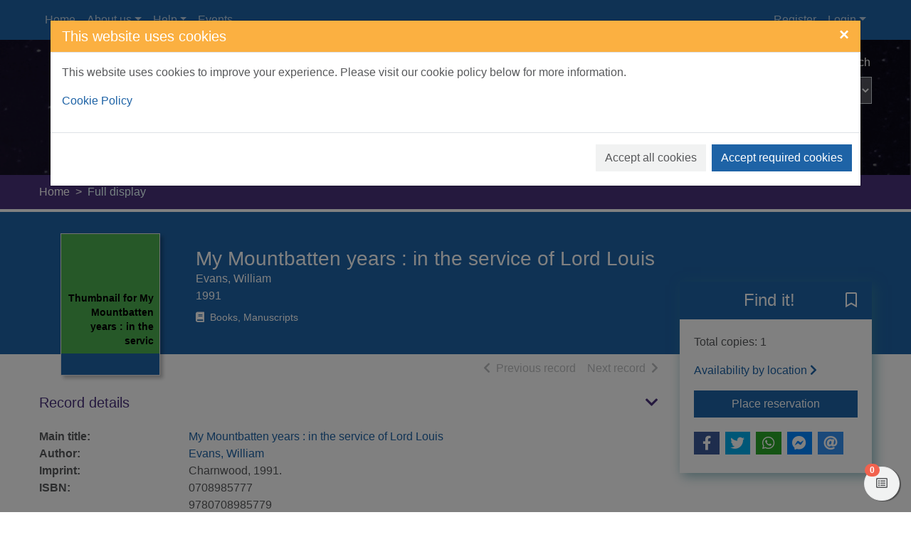

--- FILE ---
content_type: text/html; charset=UTF-8
request_url: https://southlanarkshire.spydus.co.uk/cgi-bin/spydus.exe/ENQ/WPAC/BIBENQ?SETLVL=&BRN=453148
body_size: 59958
content:
<!DOCTYPE html>
<html lang="en" xmlns="http://www.w3.org/1999/xhtml" xmlns:x="http://www.w3.org/1999/xhtml" xmlns:msxsl="urn:schemas-microsoft-com:xslt" xmlns:civica="http://www.civica.com"><head prefix="og: http://ogp.me/ns# books: http://ogp.me/ns/books#" data-cookie="1"><meta charset="utf-8" /><meta http-equiv="x-ua-compatible" content="ie=edge" /><title>My Mountbatten years : in the service of Lord Louis | South Lanarkshire Libraries</title><meta name="viewport" content="width=device-width, initial-scale=1, shrink-to-fit=no" /><meta name="description" content="My Mountbatten years : in the service of Lord LouisEvans, William1991" /><meta property="og:description" content="My Mountbatten years : in the service of Lord LouisEvans, William1991" /><meta name="robots" content="index, follow" /><link rel="canonical" href="https://southlanarkshire.spydus.co.uk/cgi-bin/spydus.exe/ENQ/WPAC/BIBENQ?SETLVL=&amp;BRN=453148" /><meta property="og:url" content="https://southlanarkshire.spydus.co.uk/cgi-bin/spydus.exe/ENQ/WPAC/BIBENQ?SETLVL=&amp;BRN=453148" /><meta property="og:image" content="https://southlanarkshire.spydus.co.uk/docs/WPAC/images/SLLC LOGO WHITE.png" /><link rel="apple-touch-icon" sizes="57x57" href="/favicon/apple-touch-icon-57x57.png" /><link rel="apple-touch-icon" sizes="60x60" href="/favicon/apple-touch-icon-60x60.png" /><link rel="apple-touch-icon" sizes="72x72" href="/favicon/apple-touch-icon-72x72.png" /><link rel="apple-touch-icon" sizes="76x76" href="/favicon/apple-touch-icon-76x76.png" /><link rel="apple-touch-icon" sizes="114x114" href="/favicon/apple-touch-icon-114x114.png" /><link rel="apple-touch-icon" sizes="120x120" href="/favicon/apple-touch-icon-120x120.png" /><link rel="apple-touch-icon" sizes="144x144" href="/favicon/apple-touch-icon-144x144.png" /><link rel="apple-touch-icon" sizes="152x152" href="/favicon/apple-touch-icon-152x152.png" /><link rel="apple-touch-icon" sizes="180x180" href="/favicon/apple-touch-icon-180x180.png" /><link rel="icon" type="image/png" href="/favicon/favicon-32x32.png" sizes="32x32" /><link rel="icon" type="image/png" href="/favicon/favicon-96x96.png" sizes="96x96" /><link rel="icon" type="image/png" href="/favicon/favicon-16x16.png" sizes="16x16" /><link rel="icon" type="image/png" href="/favicon/android-chrome-192x192.png" sizes="192x192" /><link rel="manifest" href="/favicon/manifest.json" /><meta name="msapplication-TileColor" content="#195959" /><meta name="msapplication-TileImage" content="/favicon/mstile-144x144.png" /><meta name="theme-color" content="#ffffff" /><meta property="og:site_name" content="South Lanarkshire Libraries" /><meta property="og:locale" content="en-AU" /><meta property="og:title" content="My Mountbatten years : in the service of Lord Louis" /><meta property="og:type" content="books.book" /><meta property="books:isbn" content="07089857779780708985779" /><script src="/docs/WPAC/js/modernizr-spydus.js"></script><link href="/docs/WPAC/css/bootstrap.min.css" rel="stylesheet" /><link href="/docs/WPAC/css/kendo.default-main.min.css" rel="stylesheet" /><link href="/docs/WPAC/css/spydus.css" rel="stylesheet" /><link href="/docs/WPAC/fontawesome-pro-5.15.4-web/css/all.min.css" rel="stylesheet" /><link href="/docs/WPAC/fontawesome-pro-5.15.4-web/css/v4-shims.min.css" rel="stylesheet" /><link href="/docs/WPAC/css/jssocials.css" rel="stylesheet" /><link href="/docs/WPAC/css/jssocials-theme-flat.css" rel="stylesheet" /><script src="/docs/WPAC/js/timeout.js"></script><script defer="defer">
                setupTimeout(1200, 20, '/cgi-bin/spydus.exe/MSGTRN/WPAC/TIMEOUT');
              </script><script async="true" src="https://www.googletagmanager.com/gtag/js?id=G-XR9VD1Q8VT"></script><script>
        var allowGA = false;
        var cookieVal = GetCookie("consentSettings" + getCookieLocationPort());
        if (cookieVal == 'ALL')
          allowGA = true;

        if (allowGA) {
          window.dataLayer = window.dataLayer || [];
          function gtag(){dataLayer.push(arguments);}
          gtag('js', new Date());
          gtag('config', 'G-XR9VD1Q8VT');
        }
      </script><style type="text/css">
      body {
        background-color: rgba(255,255,255,1);
        color: rgba(88,89,91,1);
      }

      a {
        color: rgba(30, 99, 166, 1);
        text-decoration: none;
        font-weight: 400;
      }

        a:hover {
          color: rgba(30, 99, 166, 1);
          text-decoration: underline;
        }

      .container {
        max-width: 1200px;
      }

      h1, .h1 {
        font-size: 1.75rem;
      }

      h2, .h2 {
        font-size: 1.5rem;
      }

      h3, .h3 {
        font-size: 1.375rem;
      }

      h4, .h4 {
        font-size: 1.25rem;
      }

      h5, .h5 {
        font-size: 1.125rem;
      }

      header {
        
            background-image: url('/docs/wpac/images/Spydus active-e-1400x1050.gif');
          
      }

        header:before {
          background-color: rgba(0, 0, 0, 0.55);
        }

      #header-main {
        height: 190px;
        padding-top: 20px;
      }

      @media (min-width: 768px) {
        #header-main.header-large {
          height: 190px;
          padding-top: 20px;
        }
      }

      .header-logo img {
        width: 180px;
      }

      .navbar,
      #skiptocontent {
        background-color: rgba(30, 99, 166, 1);
      }

      .navbar-brand img {
        width: 40px;
        height: 33px;
      }

      .navbar-nav .nav-link {
        color: rgba(255,255,255,.7);
        text-decoration: none;
        font-weight: 400;
      }

      .navbar-nav .nav-link:hover,
      #skiptocontent a {
        color: rgba(255,255,255,1);
        text-decoration: none;
      }

      #header-search-advanced {
        color: rgba(255, 255, 255, 1);
        text-decoration: none;
        font-weight: 400;
      }

        #header-search-advanced:hover {
          color: rgba(255, 255, 255, 1);
          text-decoration: underline;
        }

      #header-search input {
        background-color: rgba(0, 0, 0, 0.13);
        color: rgba(255, 255, 255, 1);
        border-bottom-color: rgba(255, 255, 255, 1);
      }

        #header-search input::placeholder {
          color: rgba(255, 255, 255, 0.7);
        }

      #header-search button {
        background-color: transparent;
        color: rgba(255,255,255,1);
        border-bottom-color: rgba(255,255,255,1);
      }

      #header-search select {
        background-color: rgba(255,255,255,.3);
        color: rgba(255, 255, 255, 1);
      }

        #header-search select option,
        #header-search select optgroup {
          color: rgba(88,89,91,1);
      }

      ul.autocompleter-choices li.autocompleter-selected {
        background-color: rgba(241,98,78,1);
        color: rgba(255,255,255,1);
      }

      .navbar-login {
        background-color: rgba(241,242,242,1);
      }

      @media (min-width: 992px) {
        .navbar-login {
          min-width: 350px;
        }
      }

      footer {
        background-color: rgba(74, 50, 124, 1);
        color: rgba(255,255,255,1);
        padding-top: 50px;
        padding-bottom: 50px;
      }

      footer a {
        color: rgba(255,255,255,1);
        text-decoration: none;
        font-weight: 400;
      }

        footer a:hover {
          color: rgba(255,255,255,1);
          text-decoration: underline;
      }

      #mylist-floating a {
        color: rgba(88,89,91,1);
      }

      .search-result-header h1 {
        font-size: 1.25rem;
      }

      @media (min-width: 768px) {
        .search-result-header h1 {
          font-size: 1.75rem;
        }
      }

      .main-content-header {
        color: rgba(30, 99, 166, 1);
      }

      .result-header-options {
        background-color: rgba(241,242,242,1);
      }

      .prvnxt {
        color: rgba(187,189,191,1);
      }

      #breadcrumbs {
        background-color: rgba(74, 50, 124, 1);
      }

        #breadcrumbs a {
          color: rgba(255,255,255,1);
          text-decoration: none;
          font-weight: 400;
        }

          #breadcrumbs a:hover {
            color: rgba(255,255,255,1);
            text-decoration: underline;
          }

      .breadcrumb-item + .breadcrumb-item:before {
        content: ">";
        color: rgba(255,255,255,1);
      }

      .breadcrumb-item.active {
        color: rgba(232,255,255,1);
      }

      .btn-primary {
        color: rgba(255,255,255,1);
        background-color: rgba(30, 99, 166, 1);
        border-color: rgba(30, 99, 166, 1);
      }
      
        .btn-primary:hover,
        .btn-primary:focus,
        .btn-primary.focus,
        .btn-primary:active,
        .btn-primary.active,
        .btn-primary:disabled,
        .btn-primary.disabled,
        .show > .btn-primary.dropdown-toggle {
          color: rgba(255,255,255,1);
          background-color: rgba(30, 99, 166, 1) !important;
          border-color: rgba(30, 99, 166, 1) !important;
        }
        
      .btn-outline-primary {
        color: rgba(30, 99, 166, 1);
        border-color: rgba(30, 99, 166, 1);
      }

        .btn-outline-primary:hover,
        .btn-outline-primary:focus,
        .btn-outline-primary.focus,
        .btn-outline-primary:active,
        .btn-outline-primary.active {
          color: rgba(255,255,255,1);
          background-color: rgba(30, 99, 166, 1) !important;
          border-color: rgba(30, 99, 166, 1) !important;
        }

      .btn-secondary {
        background-color: rgba(241,242,242,1);
        border-color: rgba(241,242,242,1);
        color: rgba(88,89,91,1);
      }

        .btn-secondary:hover,
        .btn-secondary:active,
        .btn-secondary.active,
        .show &gt; .btn-secondary.dropdown-toggle {
          background-color: rgba(230,231,232,1);
          border-color: rgba(187,189,191,1);
          color: rgba(88,89,91,1);
        }

      .alert-info {
        color: rgba(12,84,96,1);
        background-color: rgba(197,230,218,1);
        border-color: rgba(139,206,182,1);
      }

        .alert-info a {
          color: rgba(6,44,51,1);
        }

      .alert-update {
        color: rgba(0,0,0,1);
        background-color: rgba(253,245,244,1);
        border-color: rgba(232,159,147,1);
      }

      .alert-warning {
        color: rgba(133,100,4,1);
        background-color: rgba(255,243,205,1);
        border-color: rgba(255,238,186,1);
      }

        .alert-warning a {
          color: rgba(83,63,3,1);
        }

      .alert-danger {
        color: rgba(114,28,36,1);
        background-color: rgba(248,215,218,1);
        border-color: rgba(245,198,203,1);
      }

        .alert-danger a {
          color: rgba(73,18,23,1);
        }

      .alert-success {
        color: rgba(21,87,36,1);
        background-color: rgba(212,237,218,1);
        border-color: rgba(195,230,203,1);
      }

        .alert-success a {
          color: rgba(11,46,19,1);
        }

      .alert a {
        font-weight: 700;
      }

      .panel {
        background-color: rgba(241,242,242,1);
        border-color: rgba(30, 99, 166, 1);
      }

      .panel-header {
        background-color: rgba(30, 99, 166, 1);
      }

        .panel-header h5 {
          font-size: 1.125rem;
          font-weight: 500;
          color: rgba(255,255,255,1);
      }

      .panel-alert {
        border-color: rgba(177,16,48,1);
      }

        .panel-alert .panel-header {
          background-color: rgba(177,16,48,1);
      }

      .list-group-item-action:focus,
      .list-group-item-action:hover {
        background-color: rgba(230,231,232,1);
      }

      .list-group-item.active {
        background-color: rgba(30, 99, 166, 1);
        border-color: rgba(30, 99, 166, 1);
      }

      .modal-header {
        background-color: rgba(251,176,65,1);
      }

        .modal-header button.close {
          color: rgba(255,255,255,1);
        }

      .modal-title {
        color: rgba(255,255,255,1);
      }

      .page-link {
        color: rgba(30, 99, 166, 1);
      }

        .page-link:hover {
          color: rgba(30, 99, 166, 1);
        }

      .page-item.active .page-link {
        background-color: rgba(30, 99, 166, 1);
        border-color: rgba(30, 99, 166, 1);
      }

      .page-item.disabled .page-link {
        color: rgba(187,189,191,1);
      }

      .form-horizontal .form-control,
      .form-horizontal .form-control:focus {
        background-color: rgba(241,242,242,1);
      }
      
      .form-buttons .btn-secondary {
        border-color: rgba(0,0,0,.15);
      }
    
      .form-options legend {
        color: rgba(30, 99, 166, 1);
      }

      .legend-sm {
        color: rgba(30, 99, 166, 1);
      }
      
      .form-static-text-alert {
        font-weight: 600;
        color: rgba(177,16,48,1);
      }
      
      .label-required:before {
        content: "*";
        font-weight: 700;
        color: rgba(177,16,48,1);
      }

      .label-selected:before {
        content: "*";
        font-weight: 700;
        color: rgba(30, 99, 166, 1);
      }
      
      .form-check.radio-inline:hover,
      .form-check.radio-inline.is-checked {
        border-color: rgba(0,0,0,.15);
        background-color: rgba(241,242,242,1);
      }

      .form-check.checkbox-shrink:hover,
      .form-check.checkbox-shrink.is-checked {
        border-color: rgba(0,0,0,.15);
        background-color: rgba(241,242,242,1);
      }
      
      .highlight {
        color: inherit;
        font-weight: inherit;
      }

      .rating {
        font-size: 1.25rem;
        color: rgba(251,176,65,1) !important;
      }

      .badge-spydus {
        background-color: rgba(241,98,78,1);
        color: rgba(255,255,255,1) !important;
      }
      
      .noimgsc {
        background-color: rgba(30, 99, 166, 1);
      }
      
      .noimgsc .bc1 {
        background-color: rgba(182,43,96,1);
        color: rgba(255,255,255,1);
      }

      .noimgsc .bc2 {
        background-color: rgba(241,98,78,1);
        color: rgba(255,255,255,1);
      }

      .noimgsc .bc3 {
        background-color: rgba(251,176,65,1);
        color: rgba(0,0,0,1);
      }

      .noimgsc .bc4 {
        background-color: rgba(43,146,109,1);
        color: rgba(255,255,255,1);
      }

      .noimgsc .bc5 {
        background-color: rgba(132,35,148,1);
        color: rgba(255,255,255,1);
      }

      .noimgsc .bc6 {
        background-color: rgba(76,175,80,1);
        color: rgba(0,0,0,1);
      }

      .noimgsc .bc7 {
        background-color: rgba(251,176,65,1);
        color: rgba(0,0,0,1);
      }

      .noimgsc .bc8 {
        background-color: rgba(43,146,109,1);
        color: rgba(255,255,255,1);
      }

      .noimgsc .bc9 {
        background-color: rgba(132,35,148,1);
        color: rgba(255,255,255,1);
      }

      .noimgsc .bc10 {
        background-color: rgba(182,43,96,1);
        color: rgba(255,255,255,1);
      }
      
      @media (min-width: 992px) {
        .col-records-brief {
          padding-left: 3rem;
        }
      }
      
      .current-sort {
        text-decoration: underline;
      }
      
      .dropdown-item.sort-selected {
        color: rgba(248,249,250,1) !important;
        background-color: rgba(108,117,125,1) !important;
      }
      
      .availability a {
        color: rgba(30, 99, 166, 1);
        text-decoration: none;
        font-weight: 600;
      }

      .availability a:hover {
        color: rgba(30, 99, 166, 1);
        text-decoration: underline;
      }
      
      .card-list-image-header {
        background-color: rgba(241,98,78,1);
        color: rgba(255,255,255,1);
      }

      .card-list .card-list-header-message .newTitle {
        color: rgba(241,98,78,1);
        font-size: 1.259rem;
        font-weight: 600;
      }

      .card-list .card-list-header-message .prevBorrowed {
        color: rgba(241,98,78,1);
        font-size: 1.259rem;
        font-weight: 600;
      }

      .card-grid-image-header {
      background-color: rgba(241,98,78,1);
        color: rgba(255,255,255,1);
      }
      
      .card-grid-image-body .recfrmt-icon {
        background-color: rgba(0,0,0,1);
        color: rgba(255,255,255,1);
      }

      .card-grid .card-text.newTitle {
        color: rgba(241,98,78,1);
        font-size: 1.259rem;
        font-weight: 600;
      }

      .card-grid .card-text.prevBorrowed {
        color: rgba(241,98,78,1);
        font-size: 1.259rem;
        font-weight: 600;
      }

      .fd-feature {
      margin-top: .25rem;
        background-color: rgba(30, 99, 166, 1);
      }

      .fd-feature .card {
        color: rgba(255,255,255,1);
      }

      .fd-feature .card a {
        color: rgba(255,255,255,1);
      }

      .fd-feature .card-text.newTitle {
        color: rgba(255,255,255,1);
        font-size: 1.25rem;
        font-weight: 600;
      }

      .fd-feature .card-text.prevBorrowed {
        color: rgba(255,255,255,1);
        font-size: 1.25rem;
        font-weight: 600;
      }

      .fd-availability .card-header {
      color: rgba(255,255,255,1);
        background-color: rgba(30, 99, 166, 1);
      }
      
      @media (min-width: 768px) {
        .fd-availability .card {
          box-shadow: .25rem .25rem 1rem rgba(59,136,149,.6);
        }
      }
      
      .fd-caption {
        font-weight: 600;
      }
      
      .openinghours-day {
        font-weight: 700;
      }

      .holiday-dates {
        font-weight: 700;
      }

      #imageViewer {
        height: 200px;
      }

      @media (min-width: 768px) {
        #imageViewer {
          height: 400px;
        }
      }

      .counter .form-check:hover {
        background-color: rgba(230,231,232,1);
      }

      .counter .form-check.is-checked {
        background-color: rgba(255,236,211,1);
      }
      
      .thumb-container {
        background: rgba(241,242,242,1);
        border-color: rgba(230,231,232,1);
      }
      
      @media (min-width: 992px) {
        .brw-loggedin {
          width: 14rem;
        }

        .brw-loggedin.show {
          background-color: rgba(241,98,78,1);
          color: rgba(255,255,255,1);
        }

        .brw-loggedin.show #navbarLoginMenuLinkName {
          color: rgba(255,255,255,1);
        }

        .brw-loggedin .dropdown-menu {
          background-color: rgba(241,98,78,1);
          width: 14rem;
          border-color: rgba(241,98,78,1);
        }

        .brw-loggedin .dropdown-menu a {
          color: rgba(255,255,255,1);
        }

        .brw-loggedin .dropdown-header {
          color: rgba(255,255,255,1);
        }

        .brw-loggedin .dropdown-menu a:hover,
        .brw-loggedin .dropdown-menu a:focus,
        .brw-loggedin .dropdown-menu a:active {
          color: rgba(255,255,255,1);
          background-color: rgba(244,129,105,1);
        }

        .brw-loggedin .dropdown-divider {
          border-top-color: rgba(244,129,105,1);
        }
      }
      
      .brw-dashboard-item {
        color: rgba(255,255,255,1);
        background-color: rgba(30, 99, 166, 1);
      }

      .brw-dashboard-item:hover {
        background-color: rgba(8,62,82,.8) !important;
        color: rgba(255,255,255,1);
      }
      
      .brw-dashboard-alert-danger {
        background-color: rgba(182,43,96,1);
      }

      .brw-dashboard-alert-success {
        background-color: rgba(14,78,14,1);
      }
      
      .is-new .brw-message-text {
        font-weight: 700;
      }
      
      .loan-overdue {
        font-weight: 700;
        color: rgba(255,0,0,1);
      }

      .loan-due-today {
        font-weight: 700;
        color: rgba(255,0,0,1);
      }

      .loan-due-soon {
        font-weight: 700;
        color: rgba(255,0,0,1);
      }

      .loan-reserved {
        font-weight: 700;
        color: rgba(255,0,0,1);
      }
      
      .table-stacked .dropdown-item {
        color: rgba(88,89,91,1) !important;
      }
      
      .tab-container-collapse .tab-container-head span {
        color: rgba(74, 50, 124, 1);
      }

      a.header-collapse {
        color: rgba(74, 50, 124, 1);
      }

      a.header-collapse:hover {
        color: rgba(74, 50, 124, 1);
      }
      
      .tab-container-fixed {
        box-shadow: .125rem .125rem .75rem rgba(0,0,0,.125);
      }

      .tab-container-head h2 {
        font-size: 1.25rem;
      }
      
      .tab-container-fixed .tab-container-head h2 {
        background-color: rgba(74, 50, 124, 1);
        color: rgba(255,255,255,1);
      }
      
      .facet-oper-and {
        background-color: rgba(30, 99, 166, 1);
        border-color: rgba(30, 99, 166, 1);
        color: rgba(255,255,255,1);
      }

      .facet-oper-not {
        background-color: rgba(30, 99, 166, 1);
        border-color: rgba(30, 99, 166, 1);
        color: rgba(255,255,255,1);
      }
      
      .facet-group-header:hover {
        background-color: rgba(230,231,232,1);
      }

      .facet-group-header a {
        color: rgba(88,89,91,1);
        font-weight: 600;
      }

      .facet-group-header a:hover {
        color: rgba(88,89,91,1);
      }

      .facet-group-header a.collapsed {
        font-weight: 400;
      }
      
      .menu-group-header:hover {
        background-color: rgba(230,231,232,1);
      }

      .menu-group-header a {
        color: rgba(88,89,91,1);
        font-weight: 600;
      }

      .menu-group-header a:hover {
        color: rgba(88,89,91,1);
      }

      .menu-group-header a.collapsed {
        font-weight: 400;
      }

      .event-inprogress {
        font-weight: 700;
        color: rgba(14,78,14,1);
      }

      .event-cancelled {
        font-weight: 700;
        color: rgba(255,0,0,1);
      }

      .event-closed {
        font-weight: 700;
        color: rgba(255,0,0,1);
      }

      .event-complete {
        font-weight: 700;
        color: rgba(255,0,0,1);
      }

      .event-full {
        font-weight: 700;
        color: rgba(255,0,0,1);
      }

      .event-registrationreq {
        font-weight: 700;
        color: rgba(8,62,82,1);
      }

      .event-noregistration {
        font-weight: 700;
        color: rgba(8,62,82,1);
      }

      .event-venueregistration {
        font-weight: 700;
        color: rgba(8,62,82,1);
      }

      .event-fee {
        font-weight: 700;
        color: rgba(8,62,82,1);
      }

      .event-free {
        font-weight: 700;
        color: rgba(14,78,14,1);
      }

      .event-postponed-brief {
        font-weight: 700;
        color: rgba(255,0,0,1);
      }

      .event-postponed-full {
        font-weight: 700;
        color: rgba(0,255,255,1);
      }

      .evreg-confirmed {
        font-weight: 700;
        color: rgba(14,78,14,1);
      }

      .evreg-pendingpayment {
        font-weight: 700;
        color: 700;
      }

      .evreg-onwaitlist {
        font-weight: 700;
        color: rgba(8,62,82,1);
      }

      .evreg-cancelled {
        font-weight: 700;
        color: rgba(255,0,0,1);
      }

      .evreg-eventcancelled {
        font-weight: 700;
        color: rgba(255,0,0,1);
      }

      .evreg-eventcomplete {
        font-weight: 400;
        color: rgba(88,89,91,1);
      }

      a.card-event-header-fixed {
        background-color: rgba(74, 50, 124, 1);
        color: rgba(255,255,255,1);
      }

      a.card-event-header-fixed:hover {
        color: rgba(255,255,255,1);
      }

      a.card-event-header-overlay {
        background-color: rgba(8,62,82,.8);
        color: rgba(255,255,255,1);
      }

      a.card-event-header-overlay:hover {
        color: rgba(255,255,255,1);
      }
      
      .bookings .bookings-header-daymonth {
        background-color: rgba(74, 50, 124, 1);
        color: rgba(255,255,255,1);
      }

      .bookings .bookings-header-daytime {
        background-color: rgba(30, 99, 166, 1);
        color: rgba(255,255,255,1);
      }

      .bookings .bookings-item.odd {
        background-color: rgba(241,242,242,1);
      }

      .bookings .bookings-item.even {
        background-color: transparent;
      }
      
      .booking-unavail {
        color: rgba(255,0,0,1);
      }
      
      .booking-mybooking {
        color: rgba(132,35,148,1);
      }
      
      .booking-booked {
        color: rgba(43,146,109,1);
      }
      
      .booking-alert {
        color: rgba(255,0,0,1);
      }

      .wc1 a { 
        font-size: 0.8rem; 
        font-weight: 400; 
        color: rgba(8,62,82,1);
      }

      .wc2 a { 
        font-size: 0.8rem; 
        font-weight: 700; 
        color: rgba(54,125,138,1);
      }

      .wc3 a { 
        font-size: 0.95rem; 
        font-weight: 400; 
        color: rgba(8,62,82,1);
      }

      .wc4 a { 
        font-size: 0.95rem; 
        font-weight: 700; 
        color: rgba(54,125,138,1);
      }

      .wc5 a { 
        font-size: 1.1rem; 
        font-weight: 400; 
        color: rgba(8,62,82,1);
      }

      .wc6 a { 
        font-size: 1.1rem; 
        font-weight: 700; 
        color: rgba(54,125,138,1);
      }

      .wc7 a { 
        font-size: 1.25rem; 
        font-weight: 400; 
        color: rgba(8,62,82,1);
      }

      .wc8 a { 
        font-size: 1.25rem; 
        font-weight: 700; 
        color: rgba(54,125,138,1);
      }

      .wc9 a { 
        font-size: 1.4rem; 
        font-weight: 400; 
        color: rgba(8,62,82,1);
      }

      .wc10 a { 
        font-size: 1.4rem; 
        font-weight: 700; 
        color: rgba(54,125,138,1);
      }
      
      #toggleSearch {
        color: rgba(255,255,255,1);
      }

      #toggleLogin {
        color: rgba(255,255,255,1);
      }

      .navbar-toggler.collapsed .navbar-toggler-icon,
      .navbar-toggler.collapsed .navbar-toggler-icon:before,
      .navbar-toggler.collapsed .navbar-toggler-icon:after,
      .navbar-toggler .navbar-toggler-icon:after,
      .navbar-toggler .navbar-toggler-icon:before {
        background-color:  rgba(255,255,255,1);
      }
    </style><script type="application/ld+json" xmlns="">
          {
          "@context": "http://schema.org",
          "@id": "https://southlanarkshire.spydus.co.uk/book#453148",
          "@type": "Book",
          
          "name": "My Mountbatten years : in the service of Lord Louis",
          
            "datePublished": "1991",
          
            "publisher": "Charnwood, 1991.",
          
            "inLanguage": [
            
              {
              "@type": "Language",
              "name": "English"
              }
            ],
          
            "author": [
            
              {
              "@type": "Person",
              "@id": "https://southlanarkshire.spydus.co.uk/author#256505",
              
              "name": "Evans, William"
              }
            ],
          
            "exampleOfWork": [
            
              {
              "@type": "Book",
              "isbn": "0708985777",
              "sameAs": "https://books.google.com.au/books?isbn=0708985777",
              },
              {
              "@type": "Book",
              "isbn": "9780708985779",
              "sameAs": "https://books.google.com.au/books?isbn=9780708985779"
              }
            ],
          
          "url": "https://southlanarkshire.spydus.co.uk/cgi-bin/spydus.exe/ENQ/WPAC/BIBENQ?SETLVL=&BRN=453148",
          "isAccessibleForFree": true
          }
        </script></head><body data-instcode="SLAN" data-subsite=""><div id="skiptocontent"><a href="#mainContent" class="sr-only sr-only-focusable" accesskey="9">Skip to main content</a></div><div id="hidden-dialogs"><div class="modal fade" id="confirmDlg" tabindex="-1" role="dialog" aria-labelledby="confirmDlgLabel" aria-hidden="true"><div class="modal-dialog" role="document"><div class="modal-content"><div class="modal-header"><h4 class="modal-title" id="confirmDlgLabel">Confirm Action</h4><button type="button" class="close" data-dismiss="modal" aria-label="Close"><span aria-hidden="true">&times;</span></button></div><div class="modal-body"><p><span id="confirmMessage">Confirmation message</span></p></div><div class="modal-footer"><button type="button" class="btn btn-secondary" data-dismiss="modal">Close</button><button type="button" id="confirmTarget" class="btn btn-primary" onclick="return closeConfirmDlg();">Confirm</button></div></div></div></div><div class="modal fade" id="alertDlg" tabindex="-1" role="dialog" aria-labelledby="alertDlgLabel" aria-hidden="true"><div class="modal-dialog" role="document"><div class="modal-content"><div class="modal-header"><h4 class="modal-title" id="alertDlgLabel">Alert</h4><button type="button" class="close" data-dismiss="modal" aria-label="Close"><span aria-hidden="true">&times;</span></button></div><div class="modal-body"><p><span id="alertMessage">Alert message</span></p></div><div class="modal-footer"><button type="button" class="btn btn-secondary" data-dismiss="modal">Close</button></div></div></div></div><div class="modal fade" id="holdingsDlg" tabindex="-1" role="dialog" aria-labelledby="holdingsDlgLabel" aria-hidden="true"><div class="modal-dialog modal-lg" role="document"><div class="modal-content"><div class="modal-header"><h4 class="modal-title" id="holdingsDlgLabel">Availability<span id="tabHoldingsLoading" class="ml-2"><span class="fas fa-spinner fa-pulse"></span><span class="sr-only">Loading...</span></span></h4><button type="button" class="close" data-dismiss="modal" aria-label="Close"><span aria-hidden="true">&times;</span></button></div><div class="modal-body"><div id="tabHoldingsLoaded"></div></div><div class="modal-footer"><button type="button" id="holdingsDlg-plcrsv" class="btn btn-primary" style="display: none;">Place reservation</button><button type="button" class="btn btn-secondary" data-dismiss="modal">Close</button></div></div></div></div><div class="modal fade" id="newSVLDlg" tabindex="-1" role="dialog" aria-labelledby="newSVLDlgLabel" aria-hidden="true"><div class="modal-dialog" role="document"><div class="modal-content"><form id="newSVLForm" name="newSVLForm" method="post" action="#" novalidate="novalidate" data-hideonsubmit="true"><div class="modal-header"><h4 class="modal-title" id="newSVLDlgLabel">Add new saved list</h4><button type="button" class="close" data-dismiss="modal" aria-label="Close"><span aria-hidden="true">&times;</span></button></div><div class="modal-body"><div class="form-group"><label for="SVLNAME" class="label-required">New saved list description:</label><input type="text" name="SVLNAME" id="SVLNAME" class="form-control" pattern="^[\w ]*$" required="required" aria-describedby="helpSVLNAME" aria-labelledby="valSVLNAMEmsg" /><div class="invalid-feedback" aria-live="polite" id="valSVLNAMEmsg">Please enter your saved list description in the required format.</div><small class="form-text text-muted" id="helpSVLNAME">Please enter a description for your new saved list. Your saved list description may contain only letters, numbers, spaces and underscores.</small></div></div><div class="modal-footer"><button type="button" class="btn btn-secondary" data-dismiss="modal">Close</button><button type="submit" class="btn btn-primary">Add</button></div></form></div></div></div><div class="modal fade" id="iFrameDlg" tabindex="-1" role="dialog" aria-labelledby="iFrameDlgLabel" aria-hidden="true"><div class="modal-dialog modal-lg" role="document"><div class="modal-content"><div class="modal-header"><h4 class="modal-title" id="iFrameDlgLabel">External display</h4><button type="button" class="close" data-dismiss="modal" aria-label="Close"><span aria-hidden="true">&times;</span></button></div><div class="modal-body"><div class="embed-responsive embed-responsive-16by9"><iframe class="embed-responsive-item" frameborder="0"></iframe></div></div></div></div></div><div class="modal fade" id="offcanvasCookie" tabindex="-1" role="dialog" aria-labelledby="offcanvasCookieLabel" aria-hidden="true"><div class="modal-dialog modal-xl" role="document"><div class="modal-content"><div class="modal-header"><h4 class="modal-title" id="offcanvasCookieLabel">This website uses cookies</h4><button type="button" class="close" data-dismiss="modal" aria-label="Close"><span aria-hidden="true">&times;</span></button></div><div class="modal-body"><p>This website uses cookies to improve your experience. Please visit our cookie policy below for more information.</p><p><a href="/cgi-bin/spydus.exe/MSGTRN/WPAC/COOKIEPOLICY" target="_blank">Cookie Policy</a></p></div><div class="modal-footer"><button type="button" class="btn btn-secondary mr-2 mr-md-0 ml-md-2 mb-2" id="offcanvasCookie_all">Accept all cookies</button><button type="button" class="btn btn-primary mr-2 mr-md-0 ml-md-2 mb-2" id="offcanvasCookie_req">Accept required cookies</button></div></div></div></div></div><header><nav class="navbar navbar-expand-lg"><div class="container"><button class="navbar-toggler collapsed" type="button" data-toggle="collapse" data-target="#header-navbar" aria-controls="header-navbar" aria-expanded="false" aria-label="Toggle navigation" title="Toggle navigation"><span class="navbar-toggler-icon"></span></button><button class="btn btn-secondary d-lg-none" id="toggleLogin" type="button" aria-label="User menu" title="User menu"><span class="fas fa-user"></span></button><button class="btn btn-secondary d-sm-none" id="toggleSearch" type="button" onclick="$('#header-main').toggleClass('d-none');" aria-label="Toggle search" title="Toggle search"><span class="fas fa-search"></span></button><a href="http://www.slleisureandculture.co.uk/" class="navbar-brand d-flex mx-auto d-lg-none"><img src="/docs/WPAC/images/SLLC LOGO WHITE 2.png" alt="South Lanarkshire Leisure &amp; Culture logo" /></a><div class="collapse navbar-collapse" id="header-navbar"><ul class="navbar-nav mr-auto mt-2 mt-lg-0"><li class="nav-item"><a class="nav-link" href="/spydus.html">Home</a></li><li class="nav-item dropdown"><a class="nav-link dropdown-toggle" href="#" id="dropdown01" data-toggle="dropdown" aria-haspopup="true" aria-expanded="false">About us</a><div class="dropdown-menu" aria-labelledby="dropdown01"><a class="dropdown-item" href="http://www.slleisureandculture.co.uk/info/23/library_locations" target="_blank">Locations and opening hours</a><a class="dropdown-item" href="/cgi-bin/spydus.exe/MSGTRNGEN/WPAC/CONTACT">Contact us</a><a class="dropdown-item" href="http://www.slleisureandculture.co.uk/download/downloads/id/450/library_stock_guidelines" target="_blank">Library stock guidelines</a><a class="dropdown-item" href="http://www.slleisureandculture.co.uk/download/downloads/id/451/south_lanarkshire_leisure_and_culture_acceptable_use_policy" target="_blank">South Lanarkshire Leisure and Culture Acceptable Use Policy</a></div></li><li class="nav-item dropdown"><a class="nav-link dropdown-toggle" href="#" id="dropdown02" data-toggle="dropdown" aria-haspopup="true" aria-expanded="false">Help</a><div class="dropdown-menu" aria-labelledby="dropdown02"><a class="dropdown-item" href="/cgi-bin/spydus.exe/MSGTRN/WPAC/HLP?HOMEPRMS=HLPPARAMS">Finding information</a><a class="dropdown-item" href="/cgi-bin/spydus.exe/MSGTRN/WPAC/FAQ?HOMEPRMS=FAQPARAMS">FAQ</a><a class="dropdown-item" href="/cgi-bin/spydus.exe/MSGTRN/WPAC/HOWTO?HOMEPRMS=HOWTOPARAMS">How to...</a><a class="dropdown-item" href="/cgi-bin/spydus.exe/MSGTRN/WPAC/HLPMYLIB?HOMEPRMS=HLPMYLIBPARAMS">Using My Account</a></div></li><li class="nav-item"><a class="nav-link" href="/cgi-bin/spydus.exe/MSGTRN/WPAC/EVENTS?HOMEPRMS=EVSESPARAMS">Events</a></li></ul><ul class="navbar-nav"><li class="nav-item"><a class="nav-link" href="/cgi-bin/spydus.exe/MSGTRN/WPAC/JOIN">Register</a></li><li class="nav-item dropdown"><a class="nav-link dropdown-toggle" href="#" id="navbarLoginMenuLink" data-toggle="dropdown" aria-haspopup="true" aria-expanded="false" rel="nofollow">Login</a><div class="dropdown-menu dropdown-menu-right navbar-login" aria-labelledby="navbarLoginMenuLink"><form id="frmLogin" method="post" action="/cgi-bin/spydus.exe/PGM/WPAC/CCOPT/LB/2" novalidate="novalidate"><p>Login using your library account</p><fieldset><legend class="sr-only">Login with your library account</legend><div class="form-group"><label for="user_name">Borrower ID or username:</label><input type="text" class="form-control" id="user_name" name="BRWLID" required="required" aria-describedby="helpLoginID" autocomplete="username" aria-labelledby="valuser_namemsg"></input><div class="invalid-feedback" aria-live="polite" id="valuser_namemsg">Please enter your borrower ID or username.</div><small id="helpLoginID" class="form-text text-muted">Your borrower ID is the barcode from your library card.</small></div><div class="form-group"><label for="user_password">Password:</label><input type="password" class="form-control" id="user_password" name="BRWLPWD" required="required" aria-describedby="helpLoginPassword" autocomplete="current-password" aria-labelledby="valuser_passwordmsg"></input><div class="invalid-feedback" aria-live="polite" id="valuser_passwordmsg">Please enter your password.</div><small id="helpLoginPassword" class="form-text text-muted">Your password must be 4 characters long and contain only numbers</small></div></fieldset><button type="submit" class="btn btn-primary btn-block my-3 btn-submit g-recaptcha-btn">Login</button><div class="navbar-login-footer"><div class="navbar-login-forgot"><a href="/cgi-bin/spydus.exe/PGM/WPAC/CCOPT/RPWD/1" rel="nofollow">Forgot your password?</a></div><div class="navbar-login-register"><span>Not a member? </span><a href="/cgi-bin/spydus.exe/MSGTRN/WPAC/JOIN">Register now</a></div></div><fieldset hidden="true" class="form-hidden-fields"><legend class="sr-only">Hidden form elements</legend><input type="hidden" name="RDT" value="/cgi-bin/spydus.exe/FULL/WPAC/BIBENQ/199567791/1263131,1" /></fieldset></form></div></li></ul></div></div></nav><div id="header-main" class="d-none d-sm-block"><div class="container"><div class="row no-gutters"><div class="col-3 d-none d-lg-block align-self-center header-logo"><a href="http://www.slleisureandculture.co.uk/"><img src="/docs/WPAC/images/SLLC LOGO WHITE.png" class="img-fluid" alt="South Lanarkshire Leisure &amp; Culture logo" /></a><span></span></div><div class="col"><form id="header-search" method="get" action="/cgi-bin/spydus.exe/ENQ/WPAC/BIBENQ"><div class="d-flex justify-content-end"><a href="/cgi-bin/spydus.exe/MSGTRN/WPAC/COMB" id="header-search-advanced" data-defadvpage="COMB">Advanced search</a></div><fieldset><legend class="sr-only">Header quickfind search</legend><div class="row justify-content-end"><div class="col-12 col-sm col-md-7 col-lg-7 pr-sm-1 mb-2"><div class="input-group"><label for="header-search-entry" class="sr-only">Search Terms</label><input type="text" name="ENTRY" id="header-search-entry" class="form-control" maxlength="200" value="" placeholder="Search by keyword" /><div class="input-group-append"><button type="submit" id="header-search-submit" class="btn btn-secondary" aria-label="Search" title="Search"><span class="fas fa-search"></span></button></div></div></div><div class="col-12 col-sm-auto pl-sm-1"><select class="form-control" title="Search type" onchange="headerSearchOptionChange(event)" aria-label="Search options"><optgroup label="Library catalogue" data-advpage="COMB"><option data-tpc="WPAC/BIBENQ" data-sorts="SQL_REL_BIB" data-cf="" data-qry="" data-qrytext="Full catalogue">Full catalogue</option><option data-tpc="WPAC/BIBENQ" data-sorts="SQL_REL_BIB" data-cf="" data-qry="FIC: (C / F / J / 1) - AUD: (J / A / B / C / D)" data-qrytext="Adult fiction">Adult fiction</option><option data-tpc="WPAC/BIBENQ" data-sorts="SQL_REL_BIB" data-cf="" data-qry="DYN: FBK - FIC: (C / F / J / 1) - AUD: (J / A / B / C / D)" data-qrytext="Adult non fiction">Adult non fiction</option><option data-tpc="WPAC/BIBENQ" data-sorts="SQL_REL_BIB" data-cf="" data-qry="BTYP: I" data-qrytext="Audiobooks">Audiobooks</option><option data-tpc="WPAC/BIBENQ" data-sorts="SQL_REL_BIB" data-cf="" data-qry="BIO: (A / B / C / D)" data-qrytext="Biographies">Biographies</option><option data-tpc="WPAC/BIBENQ" data-sorts="SQL_REL_BIB" data-cf="" data-qry="BIBITM&gt; (DYN: XDA + ITMXDATYP: A + FILTER: 1)" data-qrytext="eAudiobooks">eAudiobooks</option><option data-tpc="WPAC/BIBENQ" data-sorts="SQL_REL_BIB" data-cf="" data-qry="BIBITM&gt; (DYN: XDA + ITMXDATYP: B + FILTER: 1)" data-qrytext="eBooks">eBooks</option><option data-tpc="WPAC/BIBENQ" data-sorts="SQL_REL_BIB" data-cf="" data-qry="BIBITM&gt; (DYN: XDA + ITMXDATYP: S + FILTER: 1)" data-qrytext="eMagazines">eMagazines</option><option data-tpc="WPAC/BIBENQ" data-sorts="SQL_REL_BIB" data-cf="" data-qry="FIC: (C / F / J / 1) + AUD: (C / D)" data-qrytext="Young adult fiction">Young adult fiction</option><option data-tpc="WPAC/BIBENQ" data-sorts="SQL_REL_BIB" data-cf="" data-qry="FIC: (C / F / J / 1) + AUD: (J / A / B)" data-qrytext="Junior fiction">Junior fiction</option><option data-tpc="WPAC/BIBENQ" data-sorts="SQL_REL_BIB" data-cf="" data-qry="DYN: FBK - FIC: (C / F / J / 1) + AUD: (J / A / B)" data-qrytext="Junior non fiction">Junior non fiction</option><option data-tpc="WPAC/BIBENQ" data-sorts="SQL_REL_BIB" data-cf="" data-qry="BS: 'LARGE PRINT' / EDN: 'LARGE PRINT' / FOI: D" data-qrytext="Large print">Large print</option><option data-tpc="WPAC/BIBENQ" data-sorts="SQL_REL_BIB" data-cf="" data-qry="BFRMT: SE" data-qrytext="Magazines">Magazines</option><option data-tpc="WPAC/BIBENQ" data-sorts="SQL_REL_BIB" data-cf="" data-qry="BTYP: G" data-qrytext="DVDs">DVDs</option></optgroup><optgroup label="Articles" data-advpage="COMB_ART"><option data-tpc="WPAC/ARTENQ" data-sorts="SQL_REL_BIB" data-cf="ART" data-qry="" data-qrytext="All articles">All articles</option><option data-tpc="WPAC/ARTENQ" data-sorts="SQL_REL_BIB" data-cf="NI" data-qry="" data-qrytext="Newspaper index">Newspaper index</option><option data-tpc="WPAC/ARTENQ" data-sorts="SQL_REL_BIB" data-cf="JA" data-qry="" data-qrytext="Journal articles">Journal articles</option></optgroup><option data-tpc="WPAC/ERSENQ" data-sorts="SQL_ERSTITLE" data-advpage="ERS">Online resources</option></select></div></div></fieldset><fieldset hidden="true"><legend class="sr-only">Hidden form elements</legend><input type="hidden" name="ENTRY_NAME" value="BS" /><input type="hidden" name="ENTRY_TYPE" value="K" /><input type="hidden" name="SORTS" value="SQL_REL_BIB" /><input type="hidden" name="GQ" value="" /><input type="hidden" name="CF" value="" disabled="disabled" /><input type="hidden" name="NRECS" value="20" /><input type="hidden" name="QRY" value="" /><input type="hidden" name="QRYTEXT" value="" /><input type="hidden" name="_SPQ" value="2" /></fieldset></form></div></div></div></div></header><main><div id="breadcrumbs"><div class="container"><div class="row"><div class="col col-md-9"><nav aria-label="breadcrumb"><ol class="breadcrumb"><li class="breadcrumb-item"><a href="/spydus.html">Home</a></li><li class="breadcrumb-item active" aria-current="page">Full display</li></ol></nav></div></div></div></div><div class="result-content-records" id="mainContent"><div class="fd-feature"><div class="container"><div class="row"><div class="col-md-8 col-xl-9"><div class="card"><div class="row no-gutters align-items-center"><div class="col-4 fd-feature-image"><div class="fd-feature-image-thumbnail"><img src="" alt="Thumbnail for My Mountbatten years : in the service of Lord Louis" class="imgsc img-fluid d-block mx-auto" longdesc="https://www.bibdsl.co.uk/xmla/image-service.asp?ISBN=0708985777&amp;SIZE=s&amp;DBM=sjadgoiahsfiuu23057128571riuu12o3y5h818291725&amp;ERR=blank.gif&amp;SSL=true**" title="My Mountbatten years : in the service of Lord Louis" data-deficon="" /></div></div><div class="col fd-feature-text"><div class="card-body pr-0"><h1 class="card-title"><span class="d-block">My Mountbatten years : in the service of Lord Louis</span></h1><div class="card-text recdetails"><span class="d-block">Evans, William</span><span class="d-block">1991</span></div><div class="card-text recfrmt"><span class="fas fa-book mr-2" aria-hidden="true"></span>Books, Manuscripts</div></div></div></div></div></div></div></div></div><div class="container"><div class="row prvnxt fd-prvnxt-header"><div class="col-md-8 col-xl-9 text-right"><nav aria-label="Search results previous and next records"><ul class="list-inline mb-0 d-flex justify-content-between d-md-block"><li class="list-inline-item prv"><span><span class="fas fa-chevron-left pr-2"></span>Previous record<span class="sr-only"> of search results</span></span></li><li class="list-inline-item nxt"><span>Next record<span class="sr-only"> of search results</span><span class="fas fa-chevron-right pl-2"></span></span></li></ul></nav></div></div><div class="row"><div class="col-12 d-md-none fd-availability fd-availability-mobile"><div class="card"><h2 class="card-header">Find it!<div class="fd-availability-buttons"><a href="/cgi-bin/spydus.exe/XSVL/WPAC/BIBENQ/199567791/1263131?RSVL=1263131" role="button" class="btn btn-bookmark" data-svlirn="1263131" title="Remove this item from your current list" rel="nofollow"><span class="fas fa-bookmark fa-lg"></span><span class="sr-only">Remove My Mountbatten years : in the service of Lord Louis from your current list</span></a><a href="/cgi-bin/spydus.exe/XSVL/WPAC/BIBENQ/199567791/1263131?SVL=1263131" role="button" class="btn btn-bookmark is-active" data-svlirn="1263131" title="Save this item to your current list" rel="nofollow"><span class="far fa-bookmark fa-lg"></span><span class="sr-only">Save My Mountbatten years : in the service of Lord Louis to your current list</span></a></div></h2><div class="card-body"><p class="card-text mb-0">Total copies: 1</p><div class="card-text mt-3"><a href="/cgi-bin/spydus.exe/XHLD/WPAC/BIBENQ/199567791/1263131" data-toggle="modal" data-target="#holdingsDlg" rel="nofollow" data-plcrsv="/cgi-bin/spydus.exe/PGM/WPAC/CCOPT/199567791/1263131/V?RDT=/cgi-bin/spydus.exe/PGM/WPAC/CCOPT/199567791/1263131/V?RDT=/cgi-bin/spydus.exe/PGM/WPAC/CCOPT/199567791/1263131/R|FRMTYP=R&amp;FRMTYP=R">Availability by location<span class="fas fa-chevron-right ml-1"></span></a></div><a class="btn btn-primary btn-block mt-3" href="/cgi-bin/spydus.exe/PGM/WPAC/CCOPT/199567791/1263131/V?RDT=/cgi-bin/spydus.exe/PGM/WPAC/CCOPT/199567791/1263131/V?RDT=/cgi-bin/spydus.exe/PGM/WPAC/CCOPT/199567791/1263131/R|FRMTYP=R&amp;FRMTYP=R" role="button" rel="nofollow">Place reservation<span class="sr-only"> for My Mountbatten years : in the service of Lord Louis</span></a><div class="fd-share"></div><span></span></div></div></div><div class="col-md-8 col-xl-9"><div class="row"><div class="col-12"><div id="tabRECDETAILS" class="tab-container tab-container-collapse tab-container-REC"><div id="tabRECDETAILS-head" class="tab-container-head"><h2><a class="header-collapse" data-toggle="collapse" href="#tabRECDETAILS-body" role="button" aria-expanded="true" aria-controls="tabRECDETAILS-body">Record details</a></h2></div><div id="tabRECDETAILS-body" class="tab-container-body collapse show" aria-labelledby="tabRECDETAILS-head"><div id="divtabRECDETAILS" class="tab-container-body-inner"><div class="row"><div class="col-sm-3 col-md-3 fd-caption"><span>Main title: </span></div><div class="col pl-sm-0"><span class="d-block"><a href="/cgi-bin/spydus.exe/ENQ/WPAC/BIBENQ/199567791?TIH_TYPE=B&amp;TIH_NS=1&amp;TIH=MY%20MOUNTBATTEN%20YEARS%20IN%20THE%20SERVICE%20OF%20LORD%20LOUIS"><span>My Mountbatten years : in the service of Lord Louis</span></a></span></div></div><div class="row"><div class="col-sm-3 col-md-3 fd-caption"><span>Author: </span></div><div class="col pl-sm-0"><span class="d-block"><a href="/cgi-bin/spydus.exe/ENQ/WPAC/BIBENQ/199567791?AUH_TYPE=B&amp;AUH_NS=1&amp;AUH=EVANS%20WILLIAM"><span>Evans, William</span></a></span></div></div><div class="row"><div class="col-sm-3 col-md-3 fd-caption"><span>Imprint: </span></div><div class="col pl-sm-0"><span class="d-block">Charnwood, 1991.</span></div></div><div class="row"><div class="col-sm-3 col-md-3 fd-caption"><span>ISBN: </span></div><div class="col pl-sm-0"><span class="d-block">0708985777</span><span class="d-block">9780708985779</span></div></div><div class="row"><div class="col-sm-3 col-md-3 fd-caption"><span>Dewey class: </span></div><div class="col pl-sm-0"><span class="d-block">923.142</span></div></div><div class="row"><div class="col-sm-3 col-md-3 fd-caption"><span>Language: </span></div><div class="col pl-sm-0"><span class="d-block">English</span></div></div><div class="row"><div class="col-sm-3 col-md-3 fd-caption"><span>Index terms: </span></div><div class="col pl-sm-0"><span class="d-block">Great Britain</span><span class="d-block">Mountbatten, Louis Mountbatten</span><span class="d-block">Earl, 1900-1979</span><span class="d-block">MOUNTBATTEN, Louis, Earl</span></div></div><div class="row"><div class="col-sm-3 col-md-3 fd-caption"><span>BRN: </span></div><div class="col pl-sm-0"><span class="d-block">453148</span></div></div><div class="row"><div class="col-sm-3 col-md-3 fd-caption"><span>Bookmark link: </span></div><div class="col pl-sm-0"><span class="d-block"><a href="/cgi-bin/spydus.exe/ENQ/WPAC/BIBENQ?SETLVL=&amp;BRN=453148" class="bookmark-link"><span>https://southlanarkshire.spydus.co.uk/cgi-bin/spydus.exe/ENQ/WPAC/BIBENQ?SETLVL=&amp;BRN=453148</span></a></span></div></div><div class="row" id="moreInfo" style="display: none;"><div class="col-sm-3 col-md-3 fd-caption"><span>More Information:</span></div><div class="col pl-sm-0"><div id="googleBooksLink"></div><div id="libraryThingLink"></div></div></div></div></div></div></div><div class="col-12"><div id="tabTAGS" class="js-tab-container tab-container tab-container-collapse tab-container-REC" style="display: none;"><div id="tabTAGS-head" class="tab-container-head"><h2><a class="header-collapse" data-toggle="collapse" href="#tabTAGS-body" role="button" aria-expanded="true" aria-controls="tabTAGS-body">Tags</a></h2></div><div id="tabTAGS-body" class="tab-container-body collapse show" aria-labelledby="tabTAGS-head"><div id="divtabTAGS" class="tab-container-body-inner"><span class="fas fa-spinner fa-pulse"></span><span class="sr-only">Loading...</span><a id="urltabTAGS" href="/cgi-bin/spydus.exe/ENQ/WPAC/ALLENQ/199567791?QRY=IRN(1263131)&amp;SETLVL=SET&amp;FMT=TAGS&amp;XSLT=XTagDisplay.xsl" class="hidden" title="Tags"></a></div></div></div></div><div class="col-12"><div id="tabREVIEWS" class="js-tab-container tab-container tab-container-collapse tab-container-REC" style="display: none;"><div id="tabREVIEWS-head" class="tab-container-head"><h2><a class="header-collapse" data-toggle="collapse" href="#tabREVIEWS-body" role="button" aria-expanded="true" aria-controls="tabREVIEWS-body">Reviews</a></h2></div><div id="tabREVIEWS-body" class="tab-container-body collapse show" aria-labelledby="tabREVIEWS-head"><div id="divtabREVIEWS" class="tab-container-body-inner"><span class="fas fa-spinner fa-pulse"></span><span class="sr-only">Loading...</span><a id="urltabREVIEWS" href="/cgi-bin/spydus.exe/ENQ/WPAC/CMTENQ/199567791?QRY=CMD01%5C1263131%20%2B%20(CMD08%5CA%20/%20CMD08%5CU)&amp;QRYTEXT=Reviews%20for%20'My%20Mountbatten%20years%20%3A%20in%20the%20service%20of%20Lord%20Louis'&amp;SORTS=MAIN.CREATED_DATE.DESC]MAIN.CREATED_TIME.DESC&amp;SETLVL=SET&amp;FMT=TC&amp;MODE=GLB&amp;NRECS=20&amp;XSLT=XCmtDisplay.xsl&amp;NRECS=2" class="hidden" title="Reviews"></a></div></div></div></div></div></div><div class="col-md-4 col-xl-3"><div class="d-none d-md-block fd-availability fd-availability-desktop"><div class="card"><h2 class="card-header">Find it!<div class="fd-availability-buttons"><a href="/cgi-bin/spydus.exe/XSVL/WPAC/BIBENQ/199567791/1263131?RSVL=1263131" role="button" class="btn btn-bookmark" data-svlirn="1263131" title="Remove this item from your current list" rel="nofollow"><span class="fas fa-bookmark fa-lg"></span><span class="sr-only">Remove My Mountbatten years : in the service of Lord Louis from your current list</span></a><a href="/cgi-bin/spydus.exe/XSVL/WPAC/BIBENQ/199567791/1263131?SVL=1263131" role="button" class="btn btn-bookmark is-active" data-svlirn="1263131" title="Save this item to your current list" rel="nofollow"><span class="far fa-bookmark fa-lg"></span><span class="sr-only">Save My Mountbatten years : in the service of Lord Louis to your current list</span></a></div></h2><div class="card-body"><p class="card-text mb-0">Total copies: 1</p><div class="card-text mt-3"><a href="/cgi-bin/spydus.exe/XHLD/WPAC/BIBENQ/199567791/1263131" data-toggle="modal" data-target="#holdingsDlg" rel="nofollow" data-plcrsv="/cgi-bin/spydus.exe/PGM/WPAC/CCOPT/199567791/1263131/V?RDT=/cgi-bin/spydus.exe/PGM/WPAC/CCOPT/199567791/1263131/V?RDT=/cgi-bin/spydus.exe/PGM/WPAC/CCOPT/199567791/1263131/R|FRMTYP=R&amp;FRMTYP=R">Availability by location<span class="fas fa-chevron-right ml-1"></span></a></div><a class="btn btn-primary btn-block mt-3" href="/cgi-bin/spydus.exe/PGM/WPAC/CCOPT/199567791/1263131/V?RDT=/cgi-bin/spydus.exe/PGM/WPAC/CCOPT/199567791/1263131/V?RDT=/cgi-bin/spydus.exe/PGM/WPAC/CCOPT/199567791/1263131/R|FRMTYP=R&amp;FRMTYP=R" role="button" rel="nofollow">Place reservation<span class="sr-only"> for My Mountbatten years : in the service of Lord Louis</span></a><div class="fd-share"></div><span></span></div></div></div></div></div><div class="record-tab-containers-collapse"><div id="tabLOANS" class="js-tab-container tab-container tab-container-collapse tab-container-REC" style="display: none;"><div id="tabLOANS-head" class="tab-container-head"><h2><a class="header-collapse" data-toggle="collapse" href="#tabLOANS-body" role="button" aria-expanded="true" aria-controls="tabLOANS-body">People who borrowed this also borrowed</a></h2></div><div id="tabLOANS-body" class="tab-container-body collapse show" aria-labelledby="tabLOANS-head"><div id="divtabLOANS" class="tab-container-body-inner"><span class="fas fa-spinner fa-pulse"></span><span class="sr-only">Loading...</span><a id="urltabLOANS" href="/cgi-bin/spydus.exe/ENQ/WPAC/BIBENQ/199567791?QRY=(OND02%5C&gt;%20(OND01%5C&lt;%20(%20OND01%5C&gt;%20OND02%5C1263131)))%20%2B%20FORMAT:%20BIB%20-%20IRN(1263131)&amp;SORTS=NONE&amp;QRYTEXT=People%20who%20borrowed%20'My%20Mountbatten%20years%20%3A%20in%20the%20service%20of%20Lord%20Louis'%20also%20borrowed&amp;XSLT=XGalleryDisplay.xsl&amp;FMT=GD&amp;FCT=0&amp;NRECS=20&amp;SETLVL=SET&amp;GCN=LOANS&amp;SETID=199567791" class="hidden" title="People who borrowed this also borrowed"></a></div></div></div></div><div class="row prvnxt fd-prvnxt-footer"><div class="col-12"><nav aria-label="Search results previous and next records"><ul class="list-inline mb-0 d-flex justify-content-between"><li class="list-inline-item prv"><span><span class="fas fa-chevron-left pr-2"></span>Previous record<span class="sr-only"> of search results</span></span></li><li class="list-inline-item nxt"><span>Next record<span class="sr-only"> of search results</span><span class="fas fa-chevron-right pl-2"></span></span></li></ul></nav></div></div></div></div></main><footer><div class="container"><h2 class="sr-only">Footer</h2><div class="row"></div><div class="row align-items-center"><div class="col-12 col-sm-6 col-md order-sm-2 text-center text-sm-right footer-logo"><img src="/docs/WPAC/images/spydus10-logo.png" width="138" height="39" alt="Spydus10 Logo" /></div><div class="col-12 col-sm-6 col-md order-sm-1 text-center text-sm-left "><span>Copyright 2023 Civica Pty Limited</span></div><div class="col d-flex align-items-center justify-content-center justify-content-md-start"><a data-toggle="modal" data-target="#offcanvasCookie" role="button" aria-controls="offcanvasCookie"><span class="far fa-cookie-bite"></span><span class="d-inline pl-2">Manage cookies</span></a><span></span></div></div></div></footer><div id="mylist-floating"><a href="/cgi-bin/spydus.exe/SVL/WPAC/ALLENQ?ISGLB=1&amp;NRECS=20" class="btn btn-secondary" rel="nofollow" title="View my active saved list"><span class="far fa-list-alt"></span><span class="sr-only">View my active saved list</span><div class="badge badge-pill badge-spydus" title="Saved list items count"><span class="svlcount">0</span><span class="sr-only"> items in my active saved list</span></div></a></div><div aria-live="polite" aria-atomic="true" class="d-flex justify-content-center align-items-center" style="height: 0;"><div id="redirectMsg" class="toast" role="alert" aria-live="polite" aria-atomic="true" data-autohide="false" style="position:fixed; top:2rem; display: none;"><div class="toast-header"><strong class="mr-auto">Redirect message</strong><button type="button" class="ml-2 mb-1 close" data-dismiss="toast" aria-label="Close"><span aria-hidden="true">&times;</span></button></div><div class="toast-body">You will be redirected if there is no further actions on this page</div></div></div><ul class="autocompleter-choices" style="display: none;"><li></li></ul><script src="/docs/WPAC/js/jquery-3.6.0.min.js"></script><script src="/docs/WPAC/js/bootstrap.bundle.min.js"></script><script src="/docs/WPAC/js/tabContainer.js"></script><script src="/docs/WPAC/js/jssocials.min.js"></script><script src="/docs/WPAC/js/spydus.js"></script><script src="/docs/WPAC/js/gq.js"></script><script src="/spyscripts/cookie.js"></script><script src="/docs/WPAC/js/modal.js"></script><script src="/docs/WPAC/js/searchAutoComplete.js"></script><script src="/docs/WPAC/js/jquery-ui.min.js"></script><link href="/docs/WPAC/css/jquery-ui.min.css" rel="stylesheet" /><link href="/docs/WPAC/css/jquery-ui.structure.min.css" rel="stylesheet" /><link href="/docs/WPAC/css/jquery-ui.theme.min.css" rel="stylesheet" /><script>
        var url = 'https://southlanarkshire.spydus.co.uk/cgi-bin/spydus.exe/ENQ/WPAC/BIBENQ?SETLVL=&BRN=453148';
        var txt = 'My Mountbatten years : in the service of Lord Louis';
        $(".fd-share").jsSocials({
          shares: ["facebook", "twitter", "whatsapp", "messenger", {share: "email", logo: "fas fa-at"}],
          shareIn: "blank",
          showLabel: 0,
          showCount: false,
          url: url,
          text: txt
        });
      </script><script src="/docs/WPAC/js/qrcode.min.js"></script><script src="/docs/WPAC/js/jsencrypt.min.js"></script><script src="/docs/WPAC/js/encrypt.js"></script><script src="/docs/WPAC/js/login.js"></script><script src="/docs/WPAC/js/enrich.js"></script><script type="text/javascript" defer="defer" src="https://books.google.com/books?jscmd=viewapi&amp;bibkeys=ISBN:0708985777,ISBN:9780708985779&amp;callback=ProcessGBSBookInfo"></script><script type="text/javascript" defer="defer" src="https://www.librarything.com/api/json/workinfo.js?ids=ISBN:0708985777,ISBN:9780708985779&amp;callback=ProcessLTBookInfo"></script></body></html>

--- FILE ---
content_type: text/html; charset=UTF-8
request_url: https://southlanarkshire.spydus.co.uk/cgi-bin/spydus.exe/ENQ/WPAC/ALLENQ/199567791?QRY=IRN(1263131)&SETLVL=SET&FMT=TAGS&XSLT=XTagDisplay.xsl
body_size: 795
content:
<p xmlns="http://www.w3.org/1999/xhtml" xmlns:civica="http://www.civica.com">No tags available as yet</p><div class="text-right mt-3" xmlns="http://www.w3.org/1999/xhtml" xmlns:civica="http://www.civica.com"><a href="/cgi-bin/spydus.exe/MSGTRN/WPAC/LOGINB/199567791?RDT=/cgi-bin/spydus.exe/PGM/WPAC/TAG/199567791/1263131/SP" class="btn btn-primary" role="button">Add my tags</a></div>

--- FILE ---
content_type: text/html; charset=UTF-8
request_url: https://southlanarkshire.spydus.co.uk/cgi-bin/spydus.exe/ENQ/WPAC/CMTENQ/199567791?QRY=CMD01%5C1263131%20%2B%20(CMD08%5CA%20/%20CMD08%5CU)&QRYTEXT=Reviews%20for%20%27My%20Mountbatten%20years%20%3A%20in%20the%20service%20of%20Lord%20Louis%27&SORTS=MAIN.CREATED_DATE.DESC]MAIN.CREATED_TIME.DESC&SETLVL=SET&FMT=TC&MODE=GLB&NRECS=20&XSLT=XCmtDisplay.xsl&NRECS=2
body_size: 743
content:
<p xmlns="http://www.w3.org/1999/xhtml" xmlns:civica="http://www.civica.com">No reviews available as yet</p><div class="text-right mt-3" xmlns="http://www.w3.org/1999/xhtml" xmlns:civica="http://www.civica.com"><a href="/cgi-bin/spydus.exe/PGM/WPAC/CMT/199567791/1263131" class="btn btn-primary" role="button">Add a review</a></div>

--- FILE ---
content_type: application/javascript
request_url: https://southlanarkshire.spydus.co.uk/docs/WPAC/js/modal.js
body_size: 5691
content:
function showConfirmDlg(path, txt) {
  if ($('#confirmDlg') != null) {
    //$('#confirmDlg #confirmTarget').attr("href", path);
    $('#confirmDlg #confirmTarget').off('click').on('click', function() { window.location.href=path; });
    $('#confirmDlg #confirmMessage').text(txt);
    $('#confirmDlg').modal({
      backdrop: 'static'
    });
  }

  return;
}

function closeConfirmDlg() {
  $('#confirmDlg').modal('hide');
  return true;
}

function showAlertDlg(txt, focusSelector) {
  if ($('#alertDlg') != null) {
    $('#alertDlg #alertMessage').text(txt);
    $('#alertDlg').modal({
      backdrop: 'static'
    });

    $('#alertDlg').on('hidden.bs.modal', function (e) {
      if (focusSelector)
        $(focusSelector).focus();
    })
  }

  return;
}

function AsyncConfirm(title, msg, fname, obj) {
  var $confirm = $("#confirmDlg");
  $confirm.modal('show');
  $("#confirmDlgLabel").html(title);
  $("#confirmMessage").html(msg);
  $("#confirmTarget").off('click').click(function () {
    if (fname(obj))
      $confirm.modal("hide");
  });
}

$(function () {
  $('#holdingsDlg').on('show.bs.modal', function (event) {
    var elm = $(event.relatedTarget);
    var url = $(elm).attr("href");
    $('#holdingsDlg-plcrsv').hide();
    $('#tabHoldingsLoaded').hide();
    $('#tabHoldingsLoading').show();
    $('#tabHoldingsLoaded').load(url, function () {
      //loadImages($(this));
      displayTabContainers();
      $('#tabHoldingsLoading').hide();
      $('#tabHoldingsLoaded').slideDown();

      var plcrsv = $(elm).data("plcrsv");
      if (plcrsv != null && plcrsv.length > 0) {
        //$('#holdingsDlg-plcrsv').attr("href", plcrsv);
        $('#holdingsDlg-plcrsv').off('click').on('click', function() { window.location.href = plcrsv; });
        $('#holdingsDlg-plcrsv').show();
      }
      else {
        plcrsv = $("#xhld-plcrsv").data("plcrsv");
        if (plcrsv != null && plcrsv.length > 0) {
          //$('#holdingsDlg-plcrsv').attr("href", plcrsv);
          $('#holdingsDlg-plcrsv').off('click').on('click', function() { window.location.href = plcrsv; });
          $('#holdingsDlg-plcrsv').show();
        }
      }
      $(this).modal('handleUpdate');
    });
  });

  $('#newSVLDlg').on('show.bs.modal', function (event) {
    var elm = $(event.relatedTarget);
    var url = $(elm).attr("href");
    $('#newSVLForm').attr("action", url);
  });

  $('#emailSetDlg').on('show.bs.modal', function (event) {
    if ($('#emailSetForm .g-recaptcha-init').length > 0)
      resetReCaptcha($('#emailSetForm .g-recaptcha-init').data('widgetid'));
  });

  $('#downloadSetDlg').on('show.bs.modal', function (event) {
    if ($('#downloadSetForm .g-recaptcha-init').length > 0)
      resetReCaptcha($('#downloadSetForm .g-recaptcha-init').data('widgetid'));
  });

  $('#extEmailSetDlg').on('show.bs.modal', function (event) {
    var elm = $(event.relatedTarget);
    var url = $(elm).attr("href");
    $('#extEmailSetForm').attr("action", url);

    if ($('#extEmailSetForm .g-recaptcha-init').length > 0)
      resetReCaptcha($('#extEmailSetForm .g-recaptcha-init').data('widgetid'));
  });

  $('#extDownloadSetDlg').on('show.bs.modal', function (event) {
    var elm = $(event.relatedTarget);
    var url = $(elm).attr("href");
    $('#extDownloadSetForm').attr("action", url);

    if ($('#extDownloadSetForm .g-recaptcha-init').length > 0)
      resetReCaptcha($('#extDownloadSetForm .g-recaptcha-init').data('widgetid'));
  });

  $('#newSQRYDlg').on('show.bs.modal', function (event) {
    var elm = $(event.relatedTarget);
    var url = $(elm).attr("href");
    $('#newSQRYForm').attr("action", url);
    var desc = $(elm).data("desc");
    document.newSQRYForm.DESC.value = desc;
    $('#newSQRYForm #DESC').val(desc);
  });

  $('#iFrameDlg').on('show.bs.modal', function (event) {
    var elm = $(event.relatedTarget);
    var dlgLabel = $(elm).data("dlglabel");
    if (dlgLabel != null && dlgLabel.length > 0)
        $('#iFrameDlgLabel').text(dlgLabel);
    var url = $(elm).data("url");
    $('#iFrameDlg').find("iframe").attr("src", url);
  });
   
  $('.modal').on('show.bs.modal', function () {
    $(this).find('form').removeClass("was-validated").trigger('reset');
  });

  $('.modal').on('shown.bs.modal', function () {
    $(this).find('input.form-control').first().focus();
  });

  $('.modal form').submit(function () {
    if (this.checkValidity() == false) {
      $(this).addClass("was-validated");
      $(this).find('.form-control:invalid').first().focus();
      event.stopImmediatePropagation();
      return false;
    }
    else {
      var hideonsubmit = ($(this).attr('data-hideonsubmit')) ? $(this).data('hideonsubmit') : true;
      if (hideonsubmit == true) {
        $(this).closest('.modal').modal('hide');
      }
      else {
        var submittext = ($(this).attr('data-submittext')) ? $(this).data('submittext') : '';
        submittext = (submittext == '') ? 'Processing' : submittext;
        $(this).find('button[type=submit]').text(submittext).prop('disabled', true).attr("aria-disabled", "true");
      }
      return true;
    }
  });
});